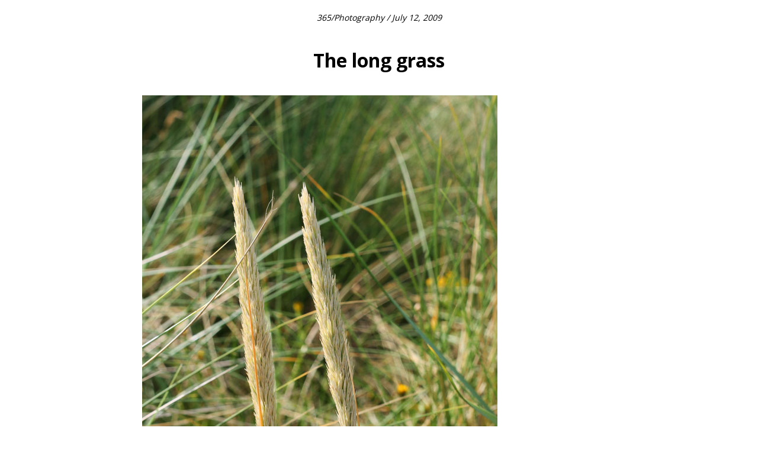

--- FILE ---
content_type: text/css
request_url: https://www.denishogan.ie/wp-content/themes/denis_theme/style.css
body_size: 858
content:
/*!
Theme Name:Denis Hogan Theme
Theme URI: http://www.darvu.com/
Author: Darvu.com
Author URI: http://www.darvu.com/
Description: A bespoke theme for Denis Hogan.
Version: 1.0
*/body{color:#000;margin:0;font-family:'Open Sans', sans-serif}.index-container{padding:0;margin:0;list-style:none;display:flex;flex-direction:row;justify-content:flex-start;flex-wrap:wrap;line-height:30px}.index-container .post-tile{background-position:center;background-size:cover;color:white;font-weight:bold;font-size:1.5em;text-align:center;flex:1 0 auto;height:auto;width:16%;position:relative}.index-container .post-tile:before{content:'';float:left;padding-top:100%}.index-container a{text-decoration:none}.index-container .title-tile{width:100%;height:100%;text-align:center;background-color:rgba(0,0,0,0.4);color:#fff;transition:all 2s;display:flex;flex-direction:column;justify-content:center;align-items:center}.index-container .title-tile .category{font-weight:300;font-size:19px;padding-bottom:10px}.index-container .title-tile .title{color:#fff;font-weight:700;font-size:26px;margin-top:10px}.index-container .title-tile .underline{border-bottom:1px solid #fff;width:60%}.index-container .title-tile:hover{background-color:rgba(0,0,0,0.1)}.archive a,.single-post a{color:#000;text-decoration:none}.archive .post-container,.single-post .post-container{display:flex;flex-direction:column;align-items:center}.archive .container,.single-post .container{display:flex;flex-direction:column;align-items:center;width:800px}.archive .container .post-meta,.single-post .container .post-meta{margin-top:20px;margin-bottom:20px;font-size:14px;font-style:italic}.archive .container .nav-links,.single-post .container .nav-links{display:flex;flex-direction:row;flex-wrap:wrap;justify-content:space-between;font-weight:bold;font-size:14px;margin-top:40px;width:80%}.archive .container .post-content,.single-post .container .post-content{width:100%;line-height:28px}.archive .container .post-content .wp-block-embed-youtube,.single-post .container .post-content .wp-block-embed-youtube{width:100%}.archive .container .post-content .embed-youtube,.single-post .container .post-content .embed-youtube{position:relative;padding-bottom:56.25%;padding-top:30px;height:0;overflow:hidden}.archive .container .post-content .embed-youtube iframe,.archive .container .post-content .embed-youtube object,.archive .container .post-content .embed-youtube embed,.single-post .container .post-content .embed-youtube iframe,.single-post .container .post-content .embed-youtube object,.single-post .container .post-content .embed-youtube embed{border:0;position:absolute;top:0;left:0;width:100%;height:100%}footer{display:flex;flex-direction:row;flex-wrap:wrap;justify-content:center}footer .copyright-notice{margin-top:40px;font-size:12px}@media only screen and (max-width: 1280px){.index-container .post-tile{width:20%}}@media only screen and (max-width: 1024px){.index-container .post-tile{width:25%}}@media only screen and (max-width: 800px){.container{width:100% !important}.container .post-featured{max-width:90%}.container .post-featured img{width:100%;height:auto}.container .post-content .wp-block-embed-youtube{margin:0}.container .nav-links{width:100% !important;flex-direction:column !important;align-content:center !important;text-align:center}}@media only screen and (max-width: 768px){.index-container .post-tile{width:33%}}@media only screen and (max-width: 414px){.index-container .post-tile{width:50%}.index-container .post-tile .title-tile .title{font-size:15px}}@media only screen and (max-width: 375px){.index-container .post-tile{width:100%}.index-container .post-tile .title-tile .title{font-size:26px}}


--- FILE ---
content_type: application/javascript; charset=UTF-8
request_url: https://www.denishogan.ie/wp-content/plugins/wp-spamshield/js/jscripts.php
body_size: 565
content:
function wpss_set_ckh(n,v,e,p,d,s){var t=new Date;t.setTime(t.getTime());if(e){e=e*1e3}var u=new Date(t.getTime()+e);document.cookie=n+'='+escape(v)+(e?';expires='+u.toGMTString()+';max-age='+e/1e3+';':'')+(p?';path='+p:'')+(d?';domain='+d:'')+(s?';secure':'')}function wpss_init_ckh(){wpss_set_ckh('4575ae9cb6db48c8b809c738de548bd5','1d07f945b5d0104f0594988e32b39378','14400','/','www.denishogan.ie','secure');wpss_set_ckh('SJECT2601','CKON2601','3600','/','www.denishogan.ie','secure');}wpss_init_ckh();jQuery(document).ready(function($){var h="form[method='post']";$(h).submit(function(){$('<input>').attr('type','hidden').attr('name','ae04f8b3bb912d45325e206aa86fd5f7').attr('value','968223ca6ae6157a3e3c6ae2bf61ff76').appendTo(h);return true;})});
// Generated in: 0.000226 seconds
